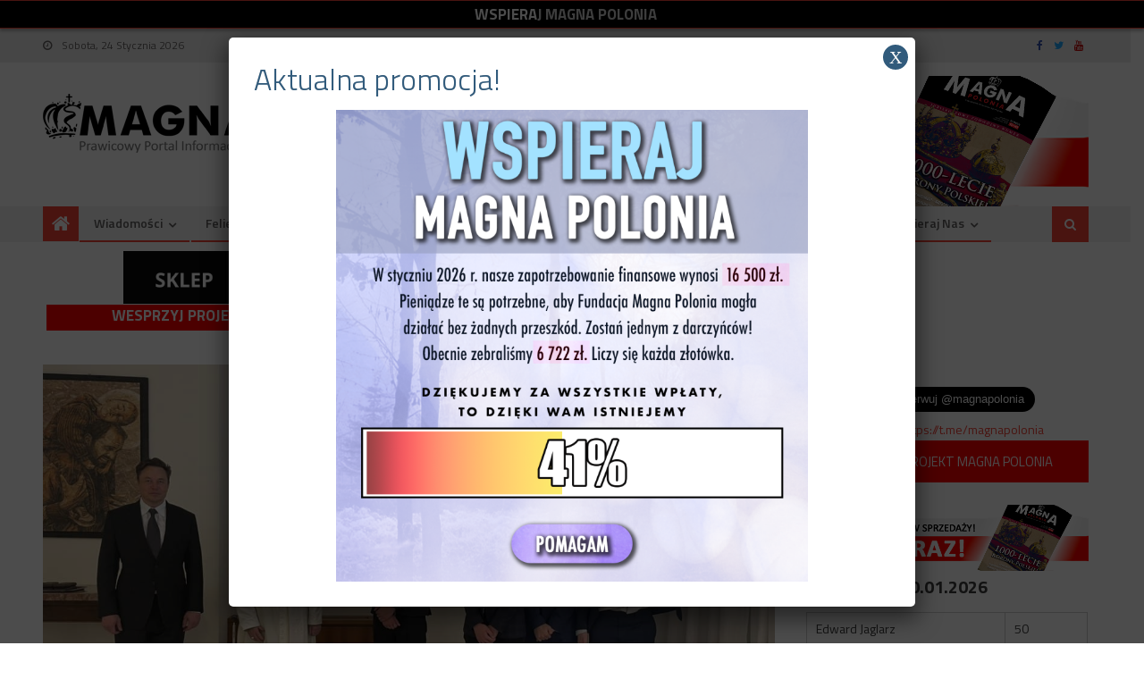

--- FILE ---
content_type: text/html; charset=UTF-8
request_url: https://www.magnapolonia.org/papiez-franciszek-przyjal-w-piatek-na-audiencji-elona-muska/
body_size: 19121
content:
<!DOCTYPE html>
<html dir="ltr" lang="pl-PL" prefix="og: https://ogp.me/ns#" prefix="og: http://ogp.me/ns#">
<head>
<meta charset="UTF-8">
<meta name="viewport" content="width=device-width, initial-scale=1">
<link rel="shortcut icon" href="https://www.magnapolonia.org/wp-content/themes/editorial-magna/images/favicon.ico" />
<link rel="profile" href="http://gmpg.org/xfn/11">
<link rel="pingback" href="https://www.magnapolonia.org/xmlrpc.php">
<link media="all" href="https://www.magnapolonia.org/wp-content/cache/autoptimize/css/autoptimize_54c35d8675b8b8e01e3da4548bba70e9.css" rel="stylesheet"><title>Papież Franciszek przyjął w piątek na audiencji Elona Muska - Magna Polonia</title>
	<style>img:is([sizes="auto" i], [sizes^="auto," i]) { contain-intrinsic-size: 3000px 1500px }</style>
	
		<!-- All in One SEO 4.8.1.1 - aioseo.com -->
	<meta name="description" content="Papież Franciszek przyjął w piątek na audiencji jednego z najbogatszych ludzi świata - Elona Muska, któremu towarzyszyło czworo z jego siedmiorga dzieci. Paolo Rodari w dzienniku w La Repubblica pisze, że „Franciszek znalazł się przed jednym z najbogatszych ludzi na świecie, ale – jak mówią w Watykanie – bardzo prostym i przede wszystkim z wielkim" />
	<meta name="robots" content="max-image-preview:large" />
	<meta name="author" content="W K"/>
	<link rel="canonical" href="https://www.magnapolonia.org/papiez-franciszek-przyjal-w-piatek-na-audiencji-elona-muska/" />
	<meta name="generator" content="All in One SEO (AIOSEO) 4.8.1.1" />
		<meta property="og:locale" content="pl_PL" />
		<meta property="og:site_name" content="Magna Polonia" />
		<meta property="og:type" content="article" />
		<meta property="og:title" content="Papież Franciszek przyjął w piątek na audiencji Elona Muska - Magna Polonia" />
		<meta property="og:description" content="Papież Franciszek przyjął w piątek na audiencji jednego z najbogatszych ludzi świata - Elona Muska, któremu towarzyszyło czworo z jego siedmiorga dzieci. Paolo Rodari w dzienniku w La Repubblica pisze, że „Franciszek znalazł się przed jednym z najbogatszych ludzi na świecie, ale – jak mówią w Watykanie – bardzo prostym i przede wszystkim z wielkim" />
		<meta property="og:url" content="https://www.magnapolonia.org/papiez-franciszek-przyjal-w-piatek-na-audiencji-elona-muska/" />
		<meta property="og:image" content="https://www.magnapolonia.org/wp-content/uploads/2022/07/franciszek_musk.jpg" />
		<meta property="og:image:secure_url" content="https://www.magnapolonia.org/wp-content/uploads/2022/07/franciszek_musk.jpg" />
		<meta property="og:image:width" content="2048" />
		<meta property="og:image:height" content="1536" />
		<meta property="article:section" content="Wiadomości" />
		<meta property="article:published_time" content="2022-07-02T08:05:47+00:00" />
		<meta property="article:modified_time" content="2022-07-02T08:53:43+00:00" />
		<meta property="article:publisher" content="https://www.facebook.com/MagazynMagnaPolonia" />
		<meta name="twitter:card" content="summary_large_image" />
		<meta name="twitter:site" content="@magnapolonia" />
		<meta name="twitter:title" content="Papież Franciszek przyjął w piątek na audiencji Elona Muska - Magna Polonia" />
		<meta name="twitter:description" content="Papież Franciszek przyjął w piątek na audiencji jednego z najbogatszych ludzi świata - Elona Muska, któremu towarzyszyło czworo z jego siedmiorga dzieci. Paolo Rodari w dzienniku w La Repubblica pisze, że „Franciszek znalazł się przed jednym z najbogatszych ludzi na świecie, ale – jak mówią w Watykanie – bardzo prostym i przede wszystkim z wielkim" />
		<meta name="twitter:creator" content="@magnapolonia" />
		<meta name="twitter:image" content="https://www.magnapolonia.org/wp-content/uploads/2022/07/franciszek_musk.jpg" />
		<meta name="twitter:label1" content="Autor" />
		<meta name="twitter:data1" content="W K" />
		<meta name="twitter:label2" content="Szac. czas czytania" />
		<meta name="twitter:data2" content="1 minuta" />
		<script type="application/ld+json" class="aioseo-schema">
			{"@context":"https:\/\/schema.org","@graph":[{"@type":"Article","@id":"https:\/\/www.magnapolonia.org\/papiez-franciszek-przyjal-w-piatek-na-audiencji-elona-muska\/#article","name":"Papie\u017c Franciszek przyj\u0105\u0142 w pi\u0105tek na audiencji Elona Muska - Magna Polonia","headline":"Papie\u017c Franciszek przyj\u0105\u0142 w pi\u0105tek na audiencji Elona Muska","author":{"@id":"https:\/\/www.magnapolonia.org\/author\/wojciech-kempa\/#author"},"publisher":{"@id":"https:\/\/www.magnapolonia.org\/#organization"},"image":{"@type":"ImageObject","url":"https:\/\/www.magnapolonia.org\/wp-content\/uploads\/2022\/07\/franciszek_musk.jpg","width":2048,"height":1536},"datePublished":"2022-07-02T10:05:47+02:00","dateModified":"2022-07-02T10:53:43+02:00","inLanguage":"pl-PL","mainEntityOfPage":{"@id":"https:\/\/www.magnapolonia.org\/papiez-franciszek-przyjal-w-piatek-na-audiencji-elona-muska\/#webpage"},"isPartOf":{"@id":"https:\/\/www.magnapolonia.org\/papiez-franciszek-przyjal-w-piatek-na-audiencji-elona-muska\/#webpage"},"articleSection":"Wiadomo\u015bci"},{"@type":"BreadcrumbList","@id":"https:\/\/www.magnapolonia.org\/papiez-franciszek-przyjal-w-piatek-na-audiencji-elona-muska\/#breadcrumblist","itemListElement":[{"@type":"ListItem","@id":"https:\/\/www.magnapolonia.org\/#listItem","position":1,"name":"Dom","item":"https:\/\/www.magnapolonia.org\/","nextItem":{"@type":"ListItem","@id":"https:\/\/www.magnapolonia.org\/papiez-franciszek-przyjal-w-piatek-na-audiencji-elona-muska\/#listItem","name":"Papie\u017c Franciszek przyj\u0105\u0142 w pi\u0105tek na audiencji Elona Muska"}},{"@type":"ListItem","@id":"https:\/\/www.magnapolonia.org\/papiez-franciszek-przyjal-w-piatek-na-audiencji-elona-muska\/#listItem","position":2,"name":"Papie\u017c Franciszek przyj\u0105\u0142 w pi\u0105tek na audiencji Elona Muska","previousItem":{"@type":"ListItem","@id":"https:\/\/www.magnapolonia.org\/#listItem","name":"Dom"}}]},{"@type":"Organization","@id":"https:\/\/www.magnapolonia.org\/#organization","name":"Fundacja Magna Polonia","description":"Prawicowy Portal Informacyjny","url":"https:\/\/www.magnapolonia.org\/","telephone":"+48729977856","logo":{"@type":"ImageObject","url":"https:\/\/www.magnapolonia.org\/wp-content\/uploads\/2020\/11\/logo5.png","@id":"https:\/\/www.magnapolonia.org\/papiez-franciszek-przyjal-w-piatek-na-audiencji-elona-muska\/#organizationLogo","width":1210,"height":532},"image":{"@id":"https:\/\/www.magnapolonia.org\/papiez-franciszek-przyjal-w-piatek-na-audiencji-elona-muska\/#organizationLogo"},"sameAs":["https:\/\/www.facebook.com\/MagazynMagnaPolonia","https:\/\/twitter.com\/magnapolonia","https:\/\/www.instagram.com\/magna.polonia\/","https:\/\/www.youtube.com\/channel\/UC9W36UQLfThl4VhVnvtslkQ"]},{"@type":"Person","@id":"https:\/\/www.magnapolonia.org\/author\/wojciech-kempa\/#author","url":"https:\/\/www.magnapolonia.org\/author\/wojciech-kempa\/","name":"W K","image":{"@type":"ImageObject","@id":"https:\/\/www.magnapolonia.org\/papiez-franciszek-przyjal-w-piatek-na-audiencji-elona-muska\/#authorImage","url":"https:\/\/secure.gravatar.com\/avatar\/77f80dd2338eb5a82e9490270f32e05c4e3a03ecc1e311d429e0109eccd032b8?s=96&d=mm&r=g","width":96,"height":96,"caption":"W K"}},{"@type":"WebPage","@id":"https:\/\/www.magnapolonia.org\/papiez-franciszek-przyjal-w-piatek-na-audiencji-elona-muska\/#webpage","url":"https:\/\/www.magnapolonia.org\/papiez-franciszek-przyjal-w-piatek-na-audiencji-elona-muska\/","name":"Papie\u017c Franciszek przyj\u0105\u0142 w pi\u0105tek na audiencji Elona Muska - Magna Polonia","description":"Papie\u017c Franciszek przyj\u0105\u0142 w pi\u0105tek na audiencji jednego z najbogatszych ludzi \u015bwiata - Elona Muska, kt\u00f3remu towarzyszy\u0142o czworo z jego siedmiorga dzieci. Paolo Rodari w dzienniku w La Repubblica pisze, \u017ce \u201eFranciszek znalaz\u0142 si\u0119 przed jednym z najbogatszych ludzi na \u015bwiecie, ale \u2013 jak m\u00f3wi\u0105 w Watykanie \u2013 bardzo prostym i przede wszystkim z wielkim","inLanguage":"pl-PL","isPartOf":{"@id":"https:\/\/www.magnapolonia.org\/#website"},"breadcrumb":{"@id":"https:\/\/www.magnapolonia.org\/papiez-franciszek-przyjal-w-piatek-na-audiencji-elona-muska\/#breadcrumblist"},"author":{"@id":"https:\/\/www.magnapolonia.org\/author\/wojciech-kempa\/#author"},"creator":{"@id":"https:\/\/www.magnapolonia.org\/author\/wojciech-kempa\/#author"},"image":{"@type":"ImageObject","url":"https:\/\/www.magnapolonia.org\/wp-content\/uploads\/2022\/07\/franciszek_musk.jpg","@id":"https:\/\/www.magnapolonia.org\/papiez-franciszek-przyjal-w-piatek-na-audiencji-elona-muska\/#mainImage","width":2048,"height":1536},"primaryImageOfPage":{"@id":"https:\/\/www.magnapolonia.org\/papiez-franciszek-przyjal-w-piatek-na-audiencji-elona-muska\/#mainImage"},"datePublished":"2022-07-02T10:05:47+02:00","dateModified":"2022-07-02T10:53:43+02:00"},{"@type":"WebSite","@id":"https:\/\/www.magnapolonia.org\/#website","url":"https:\/\/www.magnapolonia.org\/","name":"Magna Polonia","description":"Prawicowy Portal Informacyjny","inLanguage":"pl-PL","publisher":{"@id":"https:\/\/www.magnapolonia.org\/#organization"}}]}
		</script>
		<!-- All in One SEO -->

<link rel='dns-prefetch' href='//www.magnapolonia.org' />
<link rel='dns-prefetch' href='//fonts.googleapis.com' />
<link rel="alternate" type="application/rss+xml" title="Magna Polonia &raquo; Kanał z wpisami" href="https://www.magnapolonia.org/feed/" />
<script type="text/javascript">
/* <![CDATA[ */
window._wpemojiSettings = {"baseUrl":"https:\/\/s.w.org\/images\/core\/emoji\/16.0.1\/72x72\/","ext":".png","svgUrl":"https:\/\/s.w.org\/images\/core\/emoji\/16.0.1\/svg\/","svgExt":".svg","source":{"concatemoji":"https:\/\/www.magnapolonia.org\/wp-includes\/js\/wp-emoji-release.min.js?ver=6.8.3"}};
/*! This file is auto-generated */
!function(s,n){var o,i,e;function c(e){try{var t={supportTests:e,timestamp:(new Date).valueOf()};sessionStorage.setItem(o,JSON.stringify(t))}catch(e){}}function p(e,t,n){e.clearRect(0,0,e.canvas.width,e.canvas.height),e.fillText(t,0,0);var t=new Uint32Array(e.getImageData(0,0,e.canvas.width,e.canvas.height).data),a=(e.clearRect(0,0,e.canvas.width,e.canvas.height),e.fillText(n,0,0),new Uint32Array(e.getImageData(0,0,e.canvas.width,e.canvas.height).data));return t.every(function(e,t){return e===a[t]})}function u(e,t){e.clearRect(0,0,e.canvas.width,e.canvas.height),e.fillText(t,0,0);for(var n=e.getImageData(16,16,1,1),a=0;a<n.data.length;a++)if(0!==n.data[a])return!1;return!0}function f(e,t,n,a){switch(t){case"flag":return n(e,"\ud83c\udff3\ufe0f\u200d\u26a7\ufe0f","\ud83c\udff3\ufe0f\u200b\u26a7\ufe0f")?!1:!n(e,"\ud83c\udde8\ud83c\uddf6","\ud83c\udde8\u200b\ud83c\uddf6")&&!n(e,"\ud83c\udff4\udb40\udc67\udb40\udc62\udb40\udc65\udb40\udc6e\udb40\udc67\udb40\udc7f","\ud83c\udff4\u200b\udb40\udc67\u200b\udb40\udc62\u200b\udb40\udc65\u200b\udb40\udc6e\u200b\udb40\udc67\u200b\udb40\udc7f");case"emoji":return!a(e,"\ud83e\udedf")}return!1}function g(e,t,n,a){var r="undefined"!=typeof WorkerGlobalScope&&self instanceof WorkerGlobalScope?new OffscreenCanvas(300,150):s.createElement("canvas"),o=r.getContext("2d",{willReadFrequently:!0}),i=(o.textBaseline="top",o.font="600 32px Arial",{});return e.forEach(function(e){i[e]=t(o,e,n,a)}),i}function t(e){var t=s.createElement("script");t.src=e,t.defer=!0,s.head.appendChild(t)}"undefined"!=typeof Promise&&(o="wpEmojiSettingsSupports",i=["flag","emoji"],n.supports={everything:!0,everythingExceptFlag:!0},e=new Promise(function(e){s.addEventListener("DOMContentLoaded",e,{once:!0})}),new Promise(function(t){var n=function(){try{var e=JSON.parse(sessionStorage.getItem(o));if("object"==typeof e&&"number"==typeof e.timestamp&&(new Date).valueOf()<e.timestamp+604800&&"object"==typeof e.supportTests)return e.supportTests}catch(e){}return null}();if(!n){if("undefined"!=typeof Worker&&"undefined"!=typeof OffscreenCanvas&&"undefined"!=typeof URL&&URL.createObjectURL&&"undefined"!=typeof Blob)try{var e="postMessage("+g.toString()+"("+[JSON.stringify(i),f.toString(),p.toString(),u.toString()].join(",")+"));",a=new Blob([e],{type:"text/javascript"}),r=new Worker(URL.createObjectURL(a),{name:"wpTestEmojiSupports"});return void(r.onmessage=function(e){c(n=e.data),r.terminate(),t(n)})}catch(e){}c(n=g(i,f,p,u))}t(n)}).then(function(e){for(var t in e)n.supports[t]=e[t],n.supports.everything=n.supports.everything&&n.supports[t],"flag"!==t&&(n.supports.everythingExceptFlag=n.supports.everythingExceptFlag&&n.supports[t]);n.supports.everythingExceptFlag=n.supports.everythingExceptFlag&&!n.supports.flag,n.DOMReady=!1,n.readyCallback=function(){n.DOMReady=!0}}).then(function(){return e}).then(function(){var e;n.supports.everything||(n.readyCallback(),(e=n.source||{}).concatemoji?t(e.concatemoji):e.wpemoji&&e.twemoji&&(t(e.twemoji),t(e.wpemoji)))}))}((window,document),window._wpemojiSettings);
/* ]]> */
</script>
<style id='wp-emoji-styles-inline-css' type='text/css'>

	img.wp-smiley, img.emoji {
		display: inline !important;
		border: none !important;
		box-shadow: none !important;
		height: 1em !important;
		width: 1em !important;
		margin: 0 0.07em !important;
		vertical-align: -0.1em !important;
		background: none !important;
		padding: 0 !important;
	}
</style>

<style id='classic-theme-styles-inline-css' type='text/css'>
/*! This file is auto-generated */
.wp-block-button__link{color:#fff;background-color:#32373c;border-radius:9999px;box-shadow:none;text-decoration:none;padding:calc(.667em + 2px) calc(1.333em + 2px);font-size:1.125em}.wp-block-file__button{background:#32373c;color:#fff;text-decoration:none}
</style>
<style id='global-styles-inline-css' type='text/css'>
:root{--wp--preset--aspect-ratio--square: 1;--wp--preset--aspect-ratio--4-3: 4/3;--wp--preset--aspect-ratio--3-4: 3/4;--wp--preset--aspect-ratio--3-2: 3/2;--wp--preset--aspect-ratio--2-3: 2/3;--wp--preset--aspect-ratio--16-9: 16/9;--wp--preset--aspect-ratio--9-16: 9/16;--wp--preset--color--black: #000000;--wp--preset--color--cyan-bluish-gray: #abb8c3;--wp--preset--color--white: #ffffff;--wp--preset--color--pale-pink: #f78da7;--wp--preset--color--vivid-red: #cf2e2e;--wp--preset--color--luminous-vivid-orange: #ff6900;--wp--preset--color--luminous-vivid-amber: #fcb900;--wp--preset--color--light-green-cyan: #7bdcb5;--wp--preset--color--vivid-green-cyan: #00d084;--wp--preset--color--pale-cyan-blue: #8ed1fc;--wp--preset--color--vivid-cyan-blue: #0693e3;--wp--preset--color--vivid-purple: #9b51e0;--wp--preset--gradient--vivid-cyan-blue-to-vivid-purple: linear-gradient(135deg,rgba(6,147,227,1) 0%,rgb(155,81,224) 100%);--wp--preset--gradient--light-green-cyan-to-vivid-green-cyan: linear-gradient(135deg,rgb(122,220,180) 0%,rgb(0,208,130) 100%);--wp--preset--gradient--luminous-vivid-amber-to-luminous-vivid-orange: linear-gradient(135deg,rgba(252,185,0,1) 0%,rgba(255,105,0,1) 100%);--wp--preset--gradient--luminous-vivid-orange-to-vivid-red: linear-gradient(135deg,rgba(255,105,0,1) 0%,rgb(207,46,46) 100%);--wp--preset--gradient--very-light-gray-to-cyan-bluish-gray: linear-gradient(135deg,rgb(238,238,238) 0%,rgb(169,184,195) 100%);--wp--preset--gradient--cool-to-warm-spectrum: linear-gradient(135deg,rgb(74,234,220) 0%,rgb(151,120,209) 20%,rgb(207,42,186) 40%,rgb(238,44,130) 60%,rgb(251,105,98) 80%,rgb(254,248,76) 100%);--wp--preset--gradient--blush-light-purple: linear-gradient(135deg,rgb(255,206,236) 0%,rgb(152,150,240) 100%);--wp--preset--gradient--blush-bordeaux: linear-gradient(135deg,rgb(254,205,165) 0%,rgb(254,45,45) 50%,rgb(107,0,62) 100%);--wp--preset--gradient--luminous-dusk: linear-gradient(135deg,rgb(255,203,112) 0%,rgb(199,81,192) 50%,rgb(65,88,208) 100%);--wp--preset--gradient--pale-ocean: linear-gradient(135deg,rgb(255,245,203) 0%,rgb(182,227,212) 50%,rgb(51,167,181) 100%);--wp--preset--gradient--electric-grass: linear-gradient(135deg,rgb(202,248,128) 0%,rgb(113,206,126) 100%);--wp--preset--gradient--midnight: linear-gradient(135deg,rgb(2,3,129) 0%,rgb(40,116,252) 100%);--wp--preset--font-size--small: 13px;--wp--preset--font-size--medium: 20px;--wp--preset--font-size--large: 36px;--wp--preset--font-size--x-large: 42px;--wp--preset--spacing--20: 0.44rem;--wp--preset--spacing--30: 0.67rem;--wp--preset--spacing--40: 1rem;--wp--preset--spacing--50: 1.5rem;--wp--preset--spacing--60: 2.25rem;--wp--preset--spacing--70: 3.38rem;--wp--preset--spacing--80: 5.06rem;--wp--preset--shadow--natural: 6px 6px 9px rgba(0, 0, 0, 0.2);--wp--preset--shadow--deep: 12px 12px 50px rgba(0, 0, 0, 0.4);--wp--preset--shadow--sharp: 6px 6px 0px rgba(0, 0, 0, 0.2);--wp--preset--shadow--outlined: 6px 6px 0px -3px rgba(255, 255, 255, 1), 6px 6px rgba(0, 0, 0, 1);--wp--preset--shadow--crisp: 6px 6px 0px rgba(0, 0, 0, 1);}:where(.is-layout-flex){gap: 0.5em;}:where(.is-layout-grid){gap: 0.5em;}body .is-layout-flex{display: flex;}.is-layout-flex{flex-wrap: wrap;align-items: center;}.is-layout-flex > :is(*, div){margin: 0;}body .is-layout-grid{display: grid;}.is-layout-grid > :is(*, div){margin: 0;}:where(.wp-block-columns.is-layout-flex){gap: 2em;}:where(.wp-block-columns.is-layout-grid){gap: 2em;}:where(.wp-block-post-template.is-layout-flex){gap: 1.25em;}:where(.wp-block-post-template.is-layout-grid){gap: 1.25em;}.has-black-color{color: var(--wp--preset--color--black) !important;}.has-cyan-bluish-gray-color{color: var(--wp--preset--color--cyan-bluish-gray) !important;}.has-white-color{color: var(--wp--preset--color--white) !important;}.has-pale-pink-color{color: var(--wp--preset--color--pale-pink) !important;}.has-vivid-red-color{color: var(--wp--preset--color--vivid-red) !important;}.has-luminous-vivid-orange-color{color: var(--wp--preset--color--luminous-vivid-orange) !important;}.has-luminous-vivid-amber-color{color: var(--wp--preset--color--luminous-vivid-amber) !important;}.has-light-green-cyan-color{color: var(--wp--preset--color--light-green-cyan) !important;}.has-vivid-green-cyan-color{color: var(--wp--preset--color--vivid-green-cyan) !important;}.has-pale-cyan-blue-color{color: var(--wp--preset--color--pale-cyan-blue) !important;}.has-vivid-cyan-blue-color{color: var(--wp--preset--color--vivid-cyan-blue) !important;}.has-vivid-purple-color{color: var(--wp--preset--color--vivid-purple) !important;}.has-black-background-color{background-color: var(--wp--preset--color--black) !important;}.has-cyan-bluish-gray-background-color{background-color: var(--wp--preset--color--cyan-bluish-gray) !important;}.has-white-background-color{background-color: var(--wp--preset--color--white) !important;}.has-pale-pink-background-color{background-color: var(--wp--preset--color--pale-pink) !important;}.has-vivid-red-background-color{background-color: var(--wp--preset--color--vivid-red) !important;}.has-luminous-vivid-orange-background-color{background-color: var(--wp--preset--color--luminous-vivid-orange) !important;}.has-luminous-vivid-amber-background-color{background-color: var(--wp--preset--color--luminous-vivid-amber) !important;}.has-light-green-cyan-background-color{background-color: var(--wp--preset--color--light-green-cyan) !important;}.has-vivid-green-cyan-background-color{background-color: var(--wp--preset--color--vivid-green-cyan) !important;}.has-pale-cyan-blue-background-color{background-color: var(--wp--preset--color--pale-cyan-blue) !important;}.has-vivid-cyan-blue-background-color{background-color: var(--wp--preset--color--vivid-cyan-blue) !important;}.has-vivid-purple-background-color{background-color: var(--wp--preset--color--vivid-purple) !important;}.has-black-border-color{border-color: var(--wp--preset--color--black) !important;}.has-cyan-bluish-gray-border-color{border-color: var(--wp--preset--color--cyan-bluish-gray) !important;}.has-white-border-color{border-color: var(--wp--preset--color--white) !important;}.has-pale-pink-border-color{border-color: var(--wp--preset--color--pale-pink) !important;}.has-vivid-red-border-color{border-color: var(--wp--preset--color--vivid-red) !important;}.has-luminous-vivid-orange-border-color{border-color: var(--wp--preset--color--luminous-vivid-orange) !important;}.has-luminous-vivid-amber-border-color{border-color: var(--wp--preset--color--luminous-vivid-amber) !important;}.has-light-green-cyan-border-color{border-color: var(--wp--preset--color--light-green-cyan) !important;}.has-vivid-green-cyan-border-color{border-color: var(--wp--preset--color--vivid-green-cyan) !important;}.has-pale-cyan-blue-border-color{border-color: var(--wp--preset--color--pale-cyan-blue) !important;}.has-vivid-cyan-blue-border-color{border-color: var(--wp--preset--color--vivid-cyan-blue) !important;}.has-vivid-purple-border-color{border-color: var(--wp--preset--color--vivid-purple) !important;}.has-vivid-cyan-blue-to-vivid-purple-gradient-background{background: var(--wp--preset--gradient--vivid-cyan-blue-to-vivid-purple) !important;}.has-light-green-cyan-to-vivid-green-cyan-gradient-background{background: var(--wp--preset--gradient--light-green-cyan-to-vivid-green-cyan) !important;}.has-luminous-vivid-amber-to-luminous-vivid-orange-gradient-background{background: var(--wp--preset--gradient--luminous-vivid-amber-to-luminous-vivid-orange) !important;}.has-luminous-vivid-orange-to-vivid-red-gradient-background{background: var(--wp--preset--gradient--luminous-vivid-orange-to-vivid-red) !important;}.has-very-light-gray-to-cyan-bluish-gray-gradient-background{background: var(--wp--preset--gradient--very-light-gray-to-cyan-bluish-gray) !important;}.has-cool-to-warm-spectrum-gradient-background{background: var(--wp--preset--gradient--cool-to-warm-spectrum) !important;}.has-blush-light-purple-gradient-background{background: var(--wp--preset--gradient--blush-light-purple) !important;}.has-blush-bordeaux-gradient-background{background: var(--wp--preset--gradient--blush-bordeaux) !important;}.has-luminous-dusk-gradient-background{background: var(--wp--preset--gradient--luminous-dusk) !important;}.has-pale-ocean-gradient-background{background: var(--wp--preset--gradient--pale-ocean) !important;}.has-electric-grass-gradient-background{background: var(--wp--preset--gradient--electric-grass) !important;}.has-midnight-gradient-background{background: var(--wp--preset--gradient--midnight) !important;}.has-small-font-size{font-size: var(--wp--preset--font-size--small) !important;}.has-medium-font-size{font-size: var(--wp--preset--font-size--medium) !important;}.has-large-font-size{font-size: var(--wp--preset--font-size--large) !important;}.has-x-large-font-size{font-size: var(--wp--preset--font-size--x-large) !important;}
:where(.wp-block-post-template.is-layout-flex){gap: 1.25em;}:where(.wp-block-post-template.is-layout-grid){gap: 1.25em;}
:where(.wp-block-columns.is-layout-flex){gap: 2em;}:where(.wp-block-columns.is-layout-grid){gap: 2em;}
:root :where(.wp-block-pullquote){font-size: 1.5em;line-height: 1.6;}
</style>
<style id='age-gate-custom-inline-css' type='text/css'>
:root{--ag-background-image-position: center center;--ag-background-image-opacity: 1;--ag-form-background: rgba(255,255,255,1);--ag-text-color: #000000;--ag-blur: 5px;}
</style>

<style id='age-gate-options-inline-css' type='text/css'>
:root{--ag-background-image-position: center center;--ag-background-image-opacity: 1;--ag-form-background: rgba(255,255,255,1);--ag-text-color: #000000;--ag-blur: 5px;}
</style>





<link rel='stylesheet' id='editorial-google-font-css' href='//fonts.googleapis.com/css?family=Titillium+Web%3A400%2C600%2C700%2C300&#038;subset=latin%2Clatin-ext&#038;ver=6.8.3' type='text/css' media='all' />


<link rel='stylesheet' id='popup-maker-site-css' href='https://www.magnapolonia.org/wp-content/cache/autoptimize/css/autoptimize_single_e0090f98646f75e9481058455ff945a9.css?generated=1768992697&#038;ver=1.20.4' type='text/css' media='all' />
<script type="text/javascript" src="https://www.magnapolonia.org/wp-includes/js/jquery/jquery.min.js?ver=3.7.1" id="jquery-core-js"></script>

<link rel="https://api.w.org/" href="https://www.magnapolonia.org/wp-json/" /><link rel="alternate" title="JSON" type="application/json" href="https://www.magnapolonia.org/wp-json/wp/v2/posts/187116" /><link rel="EditURI" type="application/rsd+xml" title="RSD" href="https://www.magnapolonia.org/xmlrpc.php?rsd" />
<meta name="generator" content="WordPress 6.8.3" />
<link rel='shortlink' href='https://www.magnapolonia.org/?p=187116' />
<link rel="alternate" title="oEmbed (JSON)" type="application/json+oembed" href="https://www.magnapolonia.org/wp-json/oembed/1.0/embed?url=https%3A%2F%2Fwww.magnapolonia.org%2Fpapiez-franciszek-przyjal-w-piatek-na-audiencji-elona-muska%2F" />
<link rel="alternate" title="oEmbed (XML)" type="text/xml+oembed" href="https://www.magnapolonia.org/wp-json/oembed/1.0/embed?url=https%3A%2F%2Fwww.magnapolonia.org%2Fpapiez-franciszek-przyjal-w-piatek-na-audiencji-elona-muska%2F&#038;format=xml" />
<meta name="follow.[base64]" content="RYBlU9h3veEFJ0twQ22T"/>    <meta property="og:type" content="article" />
    <meta property="og:title" content="Papież Franciszek przyjął w piątek na audiencji Elona Muska" />
    <meta property="og:url" content="https://www.magnapolonia.org/papiez-franciszek-przyjal-w-piatek-na-audiencji-elona-muska/" />
    <meta property="og:description" content="Papież Franciszek przyjął w piątek na audiencji jednego z najbogatszych ludzi świata &#8211; Elona Muska, któremu towarzyszyło czworo z jego siedmiorga dzieci. Paolo Rodari w dzienniku w La Repubblica pisze, że „Franciszek znalazł się przed jednym z najbogatszych ludzi na świecie, ale – jak mówią w Watykanie – bardzo prostym i przede wszystkim z wielkim [&hellip;]" />
        <meta property="og:image" content="https://www.magnapolonia.org/wp-content/uploads/2022/07/franciszek_musk.jpg" />
    
    
<!-- Google tag (gtag.js) -->
<script async src="https://www.googletagmanager.com/gtag/js?id=G-GBF8TEZK7P"></script>
<script>
  window.dataLayer = window.dataLayer || [];
  function gtag(){dataLayer.push(arguments);}
  gtag('js', new Date());

  gtag('config', 'G-GBF8TEZK7P', { 'content_author': '3' });
</script>

  <!-- reklama_head_rest -->
              <style type="text/css">
                .category-button.mt-cat-13 a { background: #f54337}
.category-button.mt-cat-13 a:hover { background: #c31105}
.block-header.mt-cat-13 { border-left: 2px solid #f54337 }
.archive .page-header.mt-cat-13 { border-left: 4px solid #f54337 }
#site-navigation ul li.mt-cat-13 { border-bottom-color: #f54337 }
.category-button.mt-cat-2 a { background: #f54337}
.category-button.mt-cat-2 a:hover { background: #c31105}
.block-header.mt-cat-2 { border-left: 2px solid #f54337 }
.archive .page-header.mt-cat-2 { border-left: 4px solid #f54337 }
#site-navigation ul li.mt-cat-2 { border-bottom-color: #f54337 }
.category-button.mt-cat-3 a { background: #f54337}
.category-button.mt-cat-3 a:hover { background: #c31105}
.block-header.mt-cat-3 { border-left: 2px solid #f54337 }
.archive .page-header.mt-cat-3 { border-left: 4px solid #f54337 }
#site-navigation ul li.mt-cat-3 { border-bottom-color: #f54337 }
.category-button.mt-cat-6 a { background: #f54337}
.category-button.mt-cat-6 a:hover { background: #c31105}
.block-header.mt-cat-6 { border-left: 2px solid #f54337 }
.archive .page-header.mt-cat-6 { border-left: 4px solid #f54337 }
#site-navigation ul li.mt-cat-6 { border-bottom-color: #f54337 }
.category-button.mt-cat-170 a { background: #f54337}
.category-button.mt-cat-170 a:hover { background: #c31105}
.block-header.mt-cat-170 { border-left: 2px solid #f54337 }
.archive .page-header.mt-cat-170 { border-left: 4px solid #f54337 }
#site-navigation ul li.mt-cat-170 { border-bottom-color: #f54337 }
.category-button.mt-cat-7 a { background: #f54337}
.category-button.mt-cat-7 a:hover { background: #c31105}
.block-header.mt-cat-7 { border-left: 2px solid #f54337 }
.archive .page-header.mt-cat-7 { border-left: 4px solid #f54337 }
#site-navigation ul li.mt-cat-7 { border-bottom-color: #f54337 }
.category-button.mt-cat-8 a { background: #f54337}
.category-button.mt-cat-8 a:hover { background: #c31105}
.block-header.mt-cat-8 { border-left: 2px solid #f54337 }
.archive .page-header.mt-cat-8 { border-left: 4px solid #f54337 }
#site-navigation ul li.mt-cat-8 { border-bottom-color: #f54337 }
.category-button.mt-cat-133 a { background: #f54337}
.category-button.mt-cat-133 a:hover { background: #c31105}
.block-header.mt-cat-133 { border-left: 2px solid #f54337 }
.archive .page-header.mt-cat-133 { border-left: 4px solid #f54337 }
#site-navigation ul li.mt-cat-133 { border-bottom-color: #f54337 }
.category-button.mt-cat-27 a { background: #f54337}
.category-button.mt-cat-27 a:hover { background: #c31105}
.block-header.mt-cat-27 { border-left: 2px solid #f54337 }
.archive .page-header.mt-cat-27 { border-left: 4px solid #f54337 }
#site-navigation ul li.mt-cat-27 { border-bottom-color: #f54337 }
.category-button.mt-cat-5 a { background: #f54337}
.category-button.mt-cat-5 a:hover { background: #c31105}
.block-header.mt-cat-5 { border-left: 2px solid #f54337 }
.archive .page-header.mt-cat-5 { border-left: 4px solid #f54337 }
#site-navigation ul li.mt-cat-5 { border-bottom-color: #f54337 }
.category-button.mt-cat-210 a { background: #f54337}
.category-button.mt-cat-210 a:hover { background: #c31105}
.block-header.mt-cat-210 { border-left: 2px solid #f54337 }
.archive .page-header.mt-cat-210 { border-left: 4px solid #f54337 }
#site-navigation ul li.mt-cat-210 { border-bottom-color: #f54337 }
.category-button.mt-cat-282 a { background: #f54337}
.category-button.mt-cat-282 a:hover { background: #c31105}
.block-header.mt-cat-282 { border-left: 2px solid #f54337 }
.archive .page-header.mt-cat-282 { border-left: 4px solid #f54337 }
#site-navigation ul li.mt-cat-282 { border-bottom-color: #f54337 }
.category-button.mt-cat-12 a { background: #f54337}
.category-button.mt-cat-12 a:hover { background: #c31105}
.block-header.mt-cat-12 { border-left: 2px solid #f54337 }
.archive .page-header.mt-cat-12 { border-left: 4px solid #f54337 }
#site-navigation ul li.mt-cat-12 { border-bottom-color: #f54337 }
.category-button.mt-cat-4 a { background: #f54337}
.category-button.mt-cat-4 a:hover { background: #c31105}
.block-header.mt-cat-4 { border-left: 2px solid #f54337 }
.archive .page-header.mt-cat-4 { border-left: 4px solid #f54337 }
#site-navigation ul li.mt-cat-4 { border-bottom-color: #f54337 }
.category-button.mt-cat-169 a { background: #f54337}
.category-button.mt-cat-169 a:hover { background: #c31105}
.block-header.mt-cat-169 { border-left: 2px solid #f54337 }
.archive .page-header.mt-cat-169 { border-left: 4px solid #f54337 }
#site-navigation ul li.mt-cat-169 { border-bottom-color: #f54337 }
.category-button.mt-cat-14 a { background: #f54337}
.category-button.mt-cat-14 a:hover { background: #c31105}
.block-header.mt-cat-14 { border-left: 2px solid #f54337 }
.archive .page-header.mt-cat-14 { border-left: 4px solid #f54337 }
#site-navigation ul li.mt-cat-14 { border-bottom-color: #f54337 }
.category-button.mt-cat-16 a { background: #f54337}
.category-button.mt-cat-16 a:hover { background: #c31105}
.block-header.mt-cat-16 { border-left: 2px solid #f54337 }
.archive .page-header.mt-cat-16 { border-left: 4px solid #f54337 }
#site-navigation ul li.mt-cat-16 { border-bottom-color: #f54337 }
.category-button.mt-cat-195 a { background: #f54337}
.category-button.mt-cat-195 a:hover { background: #c31105}
.block-header.mt-cat-195 { border-left: 2px solid #f54337 }
.archive .page-header.mt-cat-195 { border-left: 4px solid #f54337 }
#site-navigation ul li.mt-cat-195 { border-bottom-color: #f54337 }
.category-button.mt-cat-206 a { background: #f54337}
.category-button.mt-cat-206 a:hover { background: #c31105}
.block-header.mt-cat-206 { border-left: 2px solid #f54337 }
.archive .page-header.mt-cat-206 { border-left: 4px solid #f54337 }
#site-navigation ul li.mt-cat-206 { border-bottom-color: #f54337 }
.category-button.mt-cat-205 a { background: #f54337}
.category-button.mt-cat-205 a:hover { background: #c31105}
.block-header.mt-cat-205 { border-left: 2px solid #f54337 }
.archive .page-header.mt-cat-205 { border-left: 4px solid #f54337 }
#site-navigation ul li.mt-cat-205 { border-bottom-color: #f54337 }
.category-button.mt-cat-209 a { background: #f54337}
.category-button.mt-cat-209 a:hover { background: #c31105}
.block-header.mt-cat-209 { border-left: 2px solid #f54337 }
.archive .page-header.mt-cat-209 { border-left: 4px solid #f54337 }
#site-navigation ul li.mt-cat-209 { border-bottom-color: #f54337 }
.category-button.mt-cat-194 a { background: #f54337}
.category-button.mt-cat-194 a:hover { background: #c31105}
.block-header.mt-cat-194 { border-left: 2px solid #f54337 }
.archive .page-header.mt-cat-194 { border-left: 4px solid #f54337 }
#site-navigation ul li.mt-cat-194 { border-bottom-color: #f54337 }
.category-button.mt-cat-207 a { background: #f54337}
.category-button.mt-cat-207 a:hover { background: #c31105}
.block-header.mt-cat-207 { border-left: 2px solid #f54337 }
.archive .page-header.mt-cat-207 { border-left: 4px solid #f54337 }
#site-navigation ul li.mt-cat-207 { border-bottom-color: #f54337 }
.category-button.mt-cat-204 a { background: #f54337}
.category-button.mt-cat-204 a:hover { background: #c31105}
.block-header.mt-cat-204 { border-left: 2px solid #f54337 }
.archive .page-header.mt-cat-204 { border-left: 4px solid #f54337 }
#site-navigation ul li.mt-cat-204 { border-bottom-color: #f54337 }
.category-button.mt-cat-1 a { background: #f54337}
.category-button.mt-cat-1 a:hover { background: #c31105}
.block-header.mt-cat-1 { border-left: 2px solid #f54337 }
.archive .page-header.mt-cat-1 { border-left: 4px solid #f54337 }
#site-navigation ul li.mt-cat-1 { border-bottom-color: #f54337 }
.category-button.mt-cat-10 a { background: #f54337}
.category-button.mt-cat-10 a:hover { background: #c31105}
.block-header.mt-cat-10 { border-left: 2px solid #f54337 }
.archive .page-header.mt-cat-10 { border-left: 4px solid #f54337 }
#site-navigation ul li.mt-cat-10 { border-bottom-color: #f54337 }
.category-button.mt-cat-211 a { background: #f54337}
.category-button.mt-cat-211 a:hover { background: #c31105}
.block-header.mt-cat-211 { border-left: 2px solid #f54337 }
.archive .page-header.mt-cat-211 { border-left: 4px solid #f54337 }
#site-navigation ul li.mt-cat-211 { border-bottom-color: #f54337 }
.navigation .nav-links a,.bttn,button,input[type='button'],input[type='reset'],input[type='submit'],.navigation .nav-links a:hover,.bttn:hover,button,input[type='button']:hover,input[type='reset']:hover,input[type='submit']:hover,.edit-link .post-edit-link ,.reply .comment-reply-link,.home-icon,.search-main,.header-search-wrapper .search-form-main .search-submit,.mt-slider-section .bx-controls a:hover,.widget_search .search-submit,.error404 .page-title,.archive.archive-classic .entry-title a:after,#mt-scrollup,.widget_tag_cloud .tagcloud a:hover,.sub-toggle,#site-navigation ul > li:hover > .sub-toggle, #site-navigation ul > li.current-menu-item .sub-toggle, #site-navigation ul > li.current-menu-ancestor .sub-toggle{ background:#f54337}
.navigation .nav-links a,.bttn,button,input[type='button'],input[type='reset'],input[type='submit'],.widget_search .search-submit,.widget_tag_cloud .tagcloud a:hover{ border-color:#f54337}
.comment-list .comment-body ,.header-search-wrapper .search-form-main{ border-top-color:#f54337}
#site-navigation ul li,.header-search-wrapper .search-form-main:before{ border-bottom-color:#f54337}
.archive .page-header,.block-header, .widget .widget-title-wrapper, .related-articles-wrapper .widget-title-wrapper{ border-left-color:#f54337}
a,a:hover,a:focus,a:active,.entry-footer a:hover,.comment-author .fn .url:hover,#cancel-comment-reply-link,#cancel-comment-reply-link:before, .logged-in-as a,.top-menu ul li a:hover,#footer-navigation ul li a:hover,#site-navigation ul li a:hover,#site-navigation ul li.current-menu-item a,.mt-slider-section .slide-title a:hover,.featured-post-wrapper .featured-title a:hover,.editorial_block_grid .post-title a:hover,.slider-meta-wrapper span:hover,.slider-meta-wrapper a:hover,.featured-meta-wrapper span:hover,.featured-meta-wrapper a:hover,.post-meta-wrapper > span:hover,.post-meta-wrapper span > a:hover ,.grid-posts-block .post-title a:hover,.list-posts-block .single-post-wrapper .post-content-wrapper .post-title a:hover,.column-posts-block .single-post-wrapper.secondary-post .post-content-wrapper .post-title a:hover,.widget a:hover,.widget a:hover::before,.widget li:hover::before,.entry-title a:hover,.entry-meta span a:hover,.post-readmore a:hover,.archive-classic .entry-title a:hover,
            .archive-columns .entry-title a:hover,.related-posts-wrapper .post-title a:hover,.block-header .block-title a:hover,.widget .widget-title a:hover,.related-articles-wrapper .related-title a:hover { color:#f54337}
            </style>
      <meta name="onesignal" content="wordpress-plugin"/>
            <script>

      window.OneSignalDeferred = window.OneSignalDeferred || [];

      OneSignalDeferred.push(function(OneSignal) {
        var oneSignal_options = {};
        window._oneSignalInitOptions = oneSignal_options;

        oneSignal_options['serviceWorkerParam'] = { scope: '/' };
oneSignal_options['serviceWorkerPath'] = 'OneSignalSDKWorker.js.php';

        OneSignal.Notifications.setDefaultUrl("https://www.magnapolonia.org");

        oneSignal_options['wordpress'] = true;
oneSignal_options['appId'] = '8245e006-039a-43fd-b9b2-41bea2e38fc8';
oneSignal_options['allowLocalhostAsSecureOrigin'] = true;
oneSignal_options['welcomeNotification'] = { };
oneSignal_options['welcomeNotification']['title'] = "";
oneSignal_options['welcomeNotification']['message'] = "Dziękujemy za zapisanie się do powiadomień Magna Polonia";
oneSignal_options['path'] = "https://www.magnapolonia.org/wp-content/plugins/onesignal-free-web-push-notifications/sdk_files/";
oneSignal_options['promptOptions'] = { };
oneSignal_options['promptOptions']['actionMessage'] = "Czy chcesz abyśmy wysyłali Ci najnowsze wiadomości? Warto!";
oneSignal_options['promptOptions']['acceptButtonText'] = "TAK";
oneSignal_options['promptOptions']['cancelButtonText'] = "Nie, dziękuję...";
oneSignal_options['promptOptions']['siteName'] = "www.magnapolonia.org";
oneSignal_options['promptOptions']['autoAcceptTitle'] = "Tak";
oneSignal_options['notifyButton'] = { };
oneSignal_options['notifyButton']['enable'] = true;
oneSignal_options['notifyButton']['position'] = 'bottom-left';
oneSignal_options['notifyButton']['theme'] = 'default';
oneSignal_options['notifyButton']['size'] = 'large';
oneSignal_options['notifyButton']['showCredit'] = true;
oneSignal_options['notifyButton']['text'] = {};
oneSignal_options['notifyButton']['text']['tip.state.unsubscribed'] = 'Bądź na bieżąco z wiadomościami!';
oneSignal_options['notifyButton']['text']['tip.state.subscribed'] = 'Od teraz będziemy wysyłać Ci powiadomienia';
oneSignal_options['notifyButton']['text']['tip.state.blocked'] = 'Zablokowałeś powiadomienia';
oneSignal_options['notifyButton']['text']['message.action.subscribed'] = 'Dziękujemy za zapisanie się do powiadomień!';
oneSignal_options['notifyButton']['text']['message.action.resubscribed'] = 'Zapisałeś się do naszych powiadomień';
oneSignal_options['notifyButton']['text']['message.action.unsubscribed'] = 'Nie otrzymasz więcej powiadomień.';
oneSignal_options['notifyButton']['text']['dialog.main.title'] = 'Zarządzaj powiadomieniami';
oneSignal_options['notifyButton']['text']['dialog.main.button.subscribe'] = 'Zapisz się';
oneSignal_options['notifyButton']['text']['dialog.main.button.unsubscribe'] = 'Wypisz się';
oneSignal_options['notifyButton']['text']['dialog.blocked.title'] = 'Odblokuj powiadomienia.';
oneSignal_options['notifyButton']['text']['dialog.blocked.message'] = 'Postępuj zgodnie z instrukcją aby odblokować powiadomienia:';
              OneSignal.init(window._oneSignalInitOptions);
              OneSignal.Slidedown.promptPush()      });

      function documentInitOneSignal() {
        var oneSignal_elements = document.getElementsByClassName("OneSignal-prompt");

        var oneSignalLinkClickHandler = function(event) { OneSignal.Notifications.requestPermission(); event.preventDefault(); };        for(var i = 0; i < oneSignal_elements.length; i++)
          oneSignal_elements[i].addEventListener('click', oneSignalLinkClickHandler, false);
      }

      if (document.readyState === 'complete') {
           documentInitOneSignal();
      }
      else {
           window.addEventListener("load", function(event){
               documentInitOneSignal();
          });
      }
    </script>
<script async src="//ads.magnapolonia.org/www/delivery/asyncjs.php"></script>
</head>

<body class="wp-singular post-template-default single single-post postid-187116 single-format-standard wp-theme-editorial wp-child-theme-editorial-magna sfsi_actvite_theme_default group-blog fullwidth_layout right-sidebar">

<!-- reklama_before_page_rest -->
<div id="ad_336_280_3rdpar" style="display:none;"><!-- reklama_336_280_3rdpar_rest -->
<!-- Revive Adserver Asynchronous JS Tag - Generated with Revive Adserver v5.4.1 -->
<ins data-revive-zoneid="1" data-revive-id="c90d6222be897ef8f9297c3855b983dd"></ins>
</div>
<div id="ad_336_280_6thpar" style="display:none;"><!-- reklama_336_280_6thpar_rest -->
<!-- Revive Adserver Asynchronous JS Tag - Generated with Revive Adserver v5.4.1 -->
<ins data-revive-zoneid="2" data-revive-id="c90d6222be897ef8f9297c3855b983dd"></ins>
</div>
<div id="magnaTopBar">
  <div class="content">
    <!--<div class="fb-like" data-href="https://www.facebook.com/MagazynMagnaPolonia/" data-layout="button_count" data-action="like" data-size="small" data-show-faces="false" data-share="false"></div>-->
    <a class="newsletter" href="https://www.magnapolonia.org/wspieram/">Wspieraj Magna Polonia</a>
  </div>
</div>
<div id="page" class="site">
		<div style="width: 100%; text-align: center;">
		<!-- Revive Adserver Asynchronous JS Tag - Generated with Revive Adserver v5.4.1 -->
		<ins data-revive-zoneid="6" data-revive-id="c90d6222be897ef8f9297c3855b983dd"></ins>
	</div>
	<header id="masthead" class="site-header" role="banner">
		
			<div class="top-header-section">
				<div class="mt-container">
					<div class="top-left-header">
									<div class="date-section">
				Sobota, 24 Stycznia 2026			</div>
						<nav id="top-header-navigation" class="top-navigation" role="navigation">
													</nav>
					</div>
								<div class="top-social-wrapper">
				<span class="social-link"><a href="https://www.facebook.com/MagazynMagnaPolonia" target="_blank"><i class="fa fa-facebook"></i></a></span><span class="social-link"><a href="https://twitter.com/magnapolonia" target="_blank"><i class="fa fa-twitter"></i></a></span><span class="social-link"><a href="https://www.youtube.com/channel/UC9W36UQLfThl4VhVnvtslkQ" target="_blank"><i class="fa fa-youtube"></i></a></span>			</div><!-- .top-social-wrapper -->
					</div> <!-- mt-container end -->
			</div><!-- .top-header-section -->

			<div class="mt-container">
			
                
                                
                <div class="site-branding">
                    <div class="site-title-wrapper">
                        <div class="site-title-ad"><a href="https://sklep.magnapolonia.org/najnowszy/?utm_source=portal&utm_medium=banner&utm_campaign=najnowszy"><img src="/wp-content/themes/editorial-magna/images/reklama_top.png?v=1763480829" alt="Kup najnowszy numer"></a></div>
                        <h1 class="site-title"><a href="/"><img src="/wp-content/themes/editorial-magna/images/logo.png" alt="Magna Polonia - Prawicowy Portal Informacyjny"></a></h1>
                    </div>
                </div><!-- .site-branding -->
            </div>
			
			
			<div id="mt-menu-wrap" class="bottom-header-wrapper clearfix">
				<div class="mt-container">
					<div class="home-icon"> <a href="https://www.magnapolonia.org/" rel="home"> <i class="fa fa-home"> </i> </a> </div>
					<a href="javascript:void(0)" class="menu-toggle"> <i class="fa fa-navicon"> </i> </a>
					<nav id="site-navigation" class="main-navigation" role="navigation">
						<div class="menu"><ul><li id="menu-item-23" class="menu-item menu-item-type-taxonomy menu-item-object-category current-post-ancestor current-menu-parent current-post-parent menu-item-has-children menu-item-23 mt-cat-1"><a href="https://www.magnapolonia.org/kategoria/wiadomosci/">Wiadomości</a>
<ul class="sub-menu">
	<li id="menu-item-32" class="menu-item menu-item-type-taxonomy menu-item-object-category menu-item-32 mt-cat-12"><a href="https://www.magnapolonia.org/kategoria/wiadomosci/polska/">Polska</a></li>
	<li id="menu-item-31" class="menu-item menu-item-type-taxonomy menu-item-object-category menu-item-31 mt-cat-13"><a href="https://www.magnapolonia.org/kategoria/wiadomosci/europa/">Europa</a></li>
	<li id="menu-item-33" class="menu-item menu-item-type-taxonomy menu-item-object-category menu-item-33 mt-cat-14"><a href="https://www.magnapolonia.org/kategoria/wiadomosci/swiat/">Świat</a></li>
</ul>
</li>
<li id="menu-item-24" class="menu-item menu-item-type-taxonomy menu-item-object-category menu-item-has-children menu-item-24 mt-cat-2"><a href="https://www.magnapolonia.org/kategoria/felietony/">Felietony</a>
<ul class="sub-menu">
	<li id="menu-item-119513" class="menu-item menu-item-type-taxonomy menu-item-object-category menu-item-119513 mt-cat-194"><a href="https://www.magnapolonia.org/kategoria/tlumaczenia-niemiecki/">Tłumaczenia (niemiecki)</a></li>
	<li id="menu-item-120289" class="menu-item menu-item-type-taxonomy menu-item-object-category menu-item-120289 mt-cat-204"><a href="https://www.magnapolonia.org/kategoria/tlumaczenia-wloski/">Tłumaczenia (włoski)</a></li>
	<li id="menu-item-120483" class="menu-item menu-item-type-taxonomy menu-item-object-category menu-item-120483 mt-cat-205"><a href="https://www.magnapolonia.org/kategoria/tlumaczenia-francuski/">Tłumaczenia (francuski)</a></li>
	<li id="menu-item-120868" class="menu-item menu-item-type-taxonomy menu-item-object-category menu-item-120868 mt-cat-206"><a href="https://www.magnapolonia.org/kategoria/tlumaczenia-angielski/">Tłumaczenia (angielski)</a></li>
	<li id="menu-item-122902" class="menu-item menu-item-type-taxonomy menu-item-object-category menu-item-122902 mt-cat-207"><a href="https://www.magnapolonia.org/kategoria/tlumaczenia-rosyjski/">Tłumaczenia (rosyjski)</a></li>
	<li id="menu-item-149803" class="menu-item menu-item-type-taxonomy menu-item-object-category menu-item-149803 mt-cat-209"><a href="https://www.magnapolonia.org/kategoria/tlumaczenia-koreanski/">Tłumaczenia (koreański)</a></li>
</ul>
</li>
<li id="menu-item-182533" class="menu-item menu-item-type-taxonomy menu-item-object-category menu-item-182533 mt-cat-210"><a href="https://www.magnapolonia.org/kategoria/patlewicz-holocher-seria-komentatorska/">Patlewicz &#038; Holocher</a></li>
<li id="menu-item-200832" class="menu-item menu-item-type-taxonomy menu-item-object-category menu-item-200832 mt-cat-211"><a href="https://www.magnapolonia.org/kategoria/zydzi/">Żydzi</a></li>
<li id="menu-item-25" class="menu-item menu-item-type-taxonomy menu-item-object-category menu-item-25 mt-cat-3"><a href="https://www.magnapolonia.org/kategoria/gospodarka/">Gospodarka</a></li>
<li id="menu-item-26" class="menu-item menu-item-type-taxonomy menu-item-object-category menu-item-26 mt-cat-6"><a href="https://www.magnapolonia.org/kategoria/historia/">Historia</a></li>
<li id="menu-item-29" class="menu-item menu-item-type-taxonomy menu-item-object-category menu-item-29 mt-cat-10"><a href="https://www.magnapolonia.org/kategoria/wiara/">Wiara</a></li>
<li id="menu-item-215696" class="menu-item menu-item-type-taxonomy menu-item-object-category menu-item-215696 mt-cat-282"><a href="https://www.magnapolonia.org/kategoria/podroze/">Podróże</a></li>
<li id="menu-item-69" class="menu-item menu-item-type-custom menu-item-object-custom menu-item-69"><a href="https://www.magnapolonia.org/sklep/?utm_source=portal&#038;utm_medium=menu&#038;utm_campaign=shop">Sklep</a></li>
<li id="menu-item-7038" class="menu-item menu-item-type-custom menu-item-object-custom menu-item-has-children menu-item-7038"><a href="https://www.magnapolonia.org/wspieram/">Wspieraj nas</a>
<ul class="sub-menu">
	<li id="menu-item-138345" class="menu-item menu-item-type-post_type menu-item-object-page menu-item-138345"><a href="https://www.magnapolonia.org/darczyncy/">Darczyńcy</a></li>
</ul>
</li>
</ul></div>					</nav><!-- #site-navigation -->
					<div class="header-search-wrapper">                    
		                <span class="search-main"><i class="fa fa-search"></i></span>
		                <div class="search-form-main clearfix">
			                <form role="search" method="get" class="search-form" action="https://www.magnapolonia.org/">
				<label>
					<span class="screen-reader-text">Szukaj:</span>
					<input type="search" class="search-field" placeholder="Szukaj &hellip;" value="" name="s" />
				</label>
				<input type="submit" class="search-submit" value="Szukaj" />
			</form>			            </div>
					</div><!-- .header-search-wrapper -->
				</div><!-- .mt-container -->
			</div><!-- #mt-menu-wrap -->

			<div class="top-buttons">
  <div class="leftcol">
    <a class="shop" target="_blank" href="https://sklep.magnapolonia.org/?utm_source=portal&utm_medium=banner&utm_campaign=shop">Odwiedź sklep Magna Polonia</a>
    <a class="donate" target="_blank" href="https://www.magnapolonia.org/wspieram/">Wesprzyj projekt Magna Polonia</a>
  </div>

  <div class="rightcol">
    <!-- reklama_728_90_header_rest -->
<!-- Revive Adserver Asynchronous JS Tag - Generated with Revive Adserver v5.4.1 -->
<ins data-revive-zoneid="4" data-revive-id="c90d6222be897ef8f9297c3855b983dd"></ins>
  </div>

  <br />
</div>
			
	</header><!-- #masthead -->
		
	<div id="content" class="site-content">
		<div class="mt-container">

	<div id="primary" class="content-area">
		<main id="main" class="site-main" role="main">

		
<article id="post-187116" class="post-187116 post type-post status-publish format-standard has-post-thumbnail hentry category-wiadomosci">
			<div class="single-post-image">
			<figure><img width="1210" height="642" src="https://www.magnapolonia.org/wp-content/uploads/2022/07/franciszek_musk-1210x642.jpg" class="attachment-editorial-single-large size-editorial-single-large wp-post-image" alt="" decoding="async" /></figure>
		</div><!-- .single-post-image -->
	
	<div><!-- reklama_before_article_rest -->
<!-- Revive Adserver Asynchronous JS Tag - Generated with Revive Adserver v5.4.1 -->
<ins data-revive-zoneid="3" data-revive-id="c90d6222be897ef8f9297c3855b983dd"></ins>
</div>
	
	<header class="entry-header">
		  <div class="post-cat-list">
          <span class="category-button mt-cat-1"><a href="https://www.magnapolonia.org/kategoria/wiadomosci/">Wiadomości</a></span>
      </div>
		<h1 class="entry-title">Papież Franciszek przyjął w piątek na audiencji Elona Muska</h1>
		
		<a class="wesprzyjWidth" href="https://secure.tpay.com/?id=32970&kwota=0&opis=Darowizna&md5sum=0ad2b31e1562475413bb09a3b80229ab">Podoba Ci się to co robimy? Wesprzyj projekt Magna Polonia!</a>
		
		<div class="entry-meta">
			<span class="posted-on"><a href="https://www.magnapolonia.org/papiez-franciszek-przyjal-w-piatek-na-audiencji-elona-muska/" rel="bookmark"><time class="entry-date published" datetime="2022-07-02T10:05:47+02:00">2 lipca 2022</time><time class="updated" datetime="2022-07-02T10:53:43+02:00">2 lipca 2022</time></a></span>					</div><!-- .entry-meta -->
	</header><!-- .entry-header -->

	<div class="entry-content">
		<p><strong>Papież Franciszek przyjął w piątek na audiencji jednego z najbogatszych ludzi świata &#8211; Elona Muska, któremu towarzyszyło czworo z jego siedmiorga dzieci.</strong></p>
<p>Paolo Rodari w dzienniku w La Repubblica pisze, że „Franciszek znalazł się przed jednym z najbogatszych ludzi na świecie, ale – jak mówią w Watykanie – bardzo prostym i przede wszystkim z wielkim poczuciem humoru&#8221;. Okazał, że wierzy w przyszłość ludzkości i to się Franciszkowi podobało. „Technologia uratuje świat” – przypominał kilkakrotnie Musk.</p>
<p>Niewiele wiadomo o spotkaniu z papieżem Franciszkiem, które podobno trwało 40 minut. La Repubblica zwraca uwagę, że „spotkanie to nie zostało umieszczone w oficjalnym biuletynie Stolicy Apostolskiej.</p>
<p>Jedną z hipotez krążących obecnie wśród śledzących konta przedsiębiorcy jest to, że Musk przybył do Włoch wraz z rodziną, aby świętować swoje urodziny: Musk urodził się w Pretorii w RPA 28 czerwca 1971 roku. Miał spędzić w Rzymie spędziłby kilka godzin, a potem maił wyjechać do Wenecji.</p>
<blockquote class="twitter-tweet">
<p lang="en" dir="ltr">Honored to meet <a href="https://twitter.com/Pontifex?ref_src=twsrc%5Etfw">@Pontifex</a> yesterday <a href="https://t.co/sLZY8mAQtd">pic.twitter.com/sLZY8mAQtd</a></p>
<p>&mdash; Elon Musk (@elonmusk) <a href="https://twitter.com/elonmusk/status/1543050489050402816?ref_src=twsrc%5Etfw">July 2, 2022</a></p></blockquote>
<p> <script async src="https://platform.twitter.com/widgets.js" charset="utf-8"></script></p>
<p>Elon Reeve Musk (urodzony w Pretorii, RPA 28 czerwca 1971) założyciel lub współzałożyciel przedsiębiorstw PayPal, SpaceX, Tesla, Neuralink i Boring Company. Pochodzi z Afryki Południowej, mieszka i pracuje w Stanach Zjednoczonych (posiada obywatelstwo południowoafrykańskie, kanadyjskie oraz amerykańskie). Jest dyrektorem generalnym i technicznym w SpaceX, dyrektorem generalnym i głównym architektwm w Tesla Inc. W styczniu 2021 został uznany najbogatszym człowiekiem świata wg magazynu „Forbes” i agencji Bloomberg.</p>
<p>/dorzeczy.pl, twitter/</p>
<div class='sfsiaftrpstwpr'><div class='sfsi_responsive_icons' style='display:block;margin-top:0px; margin-bottom: 0px; width:100%' data-icon-width-type='Fully responsive' data-icon-width-size='240' data-edge-type='Round' data-edge-radius='5'  ><div class='sfsi_icons_container sfsi_responsive_without_counter_icons sfsi_medium_button_container sfsi_icons_container_box_fully_container ' style='width:100%;display:flex; text-align:center;' ><a target='_blank' href='https://www.facebook.com/sharer/sharer.php?u=https%3A%2F%2Fwww.magnapolonia.org%2Fpapiez-franciszek-przyjal-w-piatek-na-audiencji-elona-muska%2F' style='display:block;text-align:center;margin-left:10px;  flex-basis:100%;' class=sfsi_responsive_fluid ><div class='sfsi_responsive_icon_item_container sfsi_responsive_icon_facebook_container sfsi_medium_button sfsi_responsive_icon_gradient sfsi_centered_icon' style=' border-radius:5px; width:auto; ' ><img style='max-height: 25px;display:unset;margin:0' class='sfsi_wicon' alt='facebook' src='https://www.magnapolonia.org/wp-content/plugins/ultimate-social-media-icons/images/responsive-icon/facebook.svg'><span style='color:#fff'>Udostępnij na FB</span></div></a><a target='_blank' href='https://x.com/intent/post?text=Warto+zasubskrybowa%C4%87+https%3A%2F%2Ftwitter.com%2Fmagnapolonia&url=https%3A%2F%2Fwww.magnapolonia.org%2Fpapiez-franciszek-przyjal-w-piatek-na-audiencji-elona-muska%2F' style='display:block;text-align:center;margin-left:10px;  flex-basis:100%;' class=sfsi_responsive_fluid ><div class='sfsi_responsive_icon_item_container sfsi_responsive_icon_twitter_container sfsi_medium_button sfsi_responsive_icon_gradient sfsi_centered_icon' style=' border-radius:5px; width:auto; ' ><img style='max-height: 25px;display:unset;margin:0' class='sfsi_wicon' alt='Twitter' src='https://www.magnapolonia.org/wp-content/plugins/ultimate-social-media-icons/images/responsive-icon/Twitter.svg'><span style='color:#fff'>Tweet</span></div></a><a target='_blank' href='https://api.follow.it/widgets/icon/[base64]/OA==/' style='display:block;text-align:center;margin-left:10px;  flex-basis:100%;' class=sfsi_responsive_fluid ><div class='sfsi_responsive_icon_item_container sfsi_responsive_icon_follow_container sfsi_medium_button sfsi_responsive_icon_gradient sfsi_centered_icon' style=' border-radius:5px; width:auto; ' ><img style='max-height: 25px;display:unset;margin:0' class='sfsi_wicon' alt='Follow' src='https://www.magnapolonia.org/wp-content/plugins/ultimate-social-media-icons/images/responsive-icon/Follow.png'><span style='color:#fff'>Obserwuj nas</span></div></a><a target='_blank' href='https://www.pinterest.com/pin/create/link/?url=https%3A%2F%2Fwww.magnapolonia.org%2Fpapiez-franciszek-przyjal-w-piatek-na-audiencji-elona-muska%2F' style='display:block;text-align:center;margin-left:10px;  flex-basis:100%;' class=sfsi_responsive_fluid ><div class='sfsi_responsive_icon_item_container sfsi_responsive_icon_pinterest_container sfsi_medium_button sfsi_responsive_icon_gradient sfsi_centered_icon' style=' border-radius:5px; width:auto; ' ><img style='max-height: 25px;display:unset;margin:0' class='sfsi_wicon' alt='Pinterest' src='https://www.magnapolonia.org/wp-content/plugins/ultimate-social-media-icons/images/responsive-icon/Pinterest.svg'><span style='color:#fff'>Zapisz</span></div></a></div></div></div><!--end responsive_icons--><div class="widget_text mp-after-post-sidebar"><h2 class="widgettitle">Wspieraj niezależne wydawnictwo:</h2>
<div class="textwidget custom-html-widget"><center> <b>Czy jest jeszcze naród polski?</b>
	<a href="https://www.magnapolonia.org/sklep/najnowszy/"><img src="https://www.magnapolonia.org/wp-content/uploads/2025/11/baner_strona-1-—mp42-43.png" alt="Nowy numer Magna Polonia"></a>
<br>
<br>
<a href="https://sklep.magnapolonia.org/produkt/zydzi-niemcy-i-my-jan-jelenski/"><img src="https://ads.magnapolonia.org/www/images/9e0c39d2d8607feb220ea58805fa11e4.png" width="400" height="400" alt="Żydzi, Niemcy i My"></a></center></div></div><div class="widget_text mp-after-post-sidebar"><div class="textwidget custom-html-widget"><style>
	.mp-after-post-support { border:1px solid #ec2127; padding:1em; margin:1em 0; font-size:1.2em; }
	.mp-after-post-support .center { text-align:center; }
	.mp-after-post-support .bold { font-weight:bold; }
	.mp-after-post-support .counter { border:1px solid #000; text-align:center; width:150px; padding:3px; margin:.5em auto; background-position:0 0; background-repeat:no-repeat; }
	.mp-after-post-support .buttons a { display:inline-block; border:1px solid #ec2127; padding:1em; margin:0 .5em; color:#000; }
	.mp-after-post-support .buttons a:hover { display:inline-block; border:1px solid #ec2127; padding:1em; margin:0 .5em; background-color:#ec2127; color:#fff; }
</style>
<div class="mp-after-post-support">
<h3 class="center">Wspieraj Fundację Magna Polonia! &#x1f1f5;&#x1f1f1;</h3>
<div class="center nomini">Styczeń 2026</div>
	<div class="bold center">W styczniu potrzebujemy: <span class="potrzebujemy">16 500 </span>  zł, zebraliśmy: <span class="zebralismy">6722</span> zł.</div> Zachęcamy do wsparcia naszej fundacji.
	<div class="center nomini">  Masz świadomość tego jak ważne jest przetrwanie niezależnych ośrodków medialnych? Nie zwlekaj więc, wspieraj nas już od teraz. 
		</div>
<div class="counter"></div>
<div class="bold center nomini">Uważasz, że robimy dobrą robotę? Nie czekaj zatem do jutra, wspieraj nas od dzisiaj.</div>
<div class="center buttons"><a href="https://sklep.magnapolonia.org/przekaz-darowizne/?amount=30#donate">30 zł</a> <a href="https://sklep.magnapolonia.org/przekaz-darowizne/?amount=50#donate">50 zł</a> <a href="https://sklep.magnapolonia.org/przekaz-darowizne/?amount=100#donate">100 zł</a> <a href="https://sklep.magnapolonia.org/przekaz-darowizne/#donate">Inna kwota</a></div>
<div class="center">Zobacz kto wparł nas tym miesiącu: <a href="https://www.magnapolonia.org/darczyncy/">Tutaj</a></div>
<script>
jQuery( document ).ready(function( $ ) {
	var counter = $('div.mp-after-post-support div.counter');
	var potrzebujemy = parseFloat($('div.mp-after-post-support span.potrzebujemy').html().replace(',', '.').replace(/\s/g, ''));
	var zebralismy = parseFloat($('div.mp-after-post-support span.zebralismy').html().replace(',', '.').replace(/\s/g, ''));
	var percent = Math.round(zebralismy/potrzebujemy*100);
	if (percent < 50) {
		counter.css('background-image', 'linear-gradient(#FF4136, #FF4136)');
	} else if (percent < 100) {
		counter.css('background-image', 'linear-gradient(#FFDC00, #FFDC00)');
	} else {
		counter.css('background-image', 'linear-gradient(#2ECC40, #2ECC40)');
	}
counter.html(percent+'%').css('background-size', (percent>100 ? 100 : percent)+'% 100%');
});
</script>
</div>
</div></div><div class="widget_text mp-after-post-sidebar"><div class="textwidget custom-html-widget"><p>Dziękujemy za pomoc prawną Kancelarii Prawnej Litwin: <a href="https://kancelaria-litwin.pl">https://kancelaria-litwin.pl</a></p></div></div><p><!-- reklama_after_article_rest -->
</p><a class="wesprzyjWidth" href="https://www.magnapolonia.org/wspieram/">Podoba Ci się to co robimy? Wesprzyj projekt Magna Polonia!</a><div class="related-articles-wrapper">
<div id="native"></div>
</div>									</div><!-- .entry-content -->

	<footer class="entry-footer">
			</footer><!-- .entry-footer -->
</article><!-- #post-## -->
<div id="mp3Sub">
  <!-- reklama_728_90_related_rest -->
</div>
	
	<nav class="navigation post-navigation" aria-label="Wpisy">
		<h2 class="screen-reader-text">Nawigacja wpisu</h2>
		<div class="nav-links"><div class="nav-previous"><a href="https://www.magnapolonia.org/wladze-nowego-jorku-wprowadzaja-zakaz-noszenia-broni-palnej-w-niektorych-miejscach/" rel="prev">Władze Nowego Jorku wprowadzają zakaz noszenia broni palnej w niektórych miejscach</a></div><div class="nav-next"><a href="https://www.magnapolonia.org/janusz-kowalski-czas-zrezygnowac-z-kredytu-kpo-i-zablokowac-eurokredyt-dla-calej-ue/" rel="next">Janusz Kowalski: Czas zrezygnować z kredytu KPO i zablokować eurokredyt dla całej UE</a></div></div>
	</nav>
		</main><!-- #main -->
	</div><!-- #primary -->


<aside id="secondary" class="widget-area" role="complementary">
		<section id="text-5" class="widget widget_text">			<div class="textwidget"><div style="text-align:center;"><div class="fb-like" data-href="https://www.facebook.com/MagazynMagnaPolonia/" data-layout="button_count" data-action="like" data-size="small" data-show-faces="false" data-share="false"></div></div>
<div style="text-align:center;"><a href="https://twitter.com/magnapolonia" class="twitter-follow-button" data-size="large" data-lang="pl" data-show-count="false">Follow @magnapolonia</a><script async src="//platform.twitter.com/widgets.js" charset="utf-8"></script><br>
            Telegram <a href="https://t.me/magnapolonia" target="_blank">https://t.me/magnapolonia</a></div>
<div id="skysupport"><a class="wesprzyj" href="https://www.magnapolonia.org/wspieram/">Wesprzyj projekt Magna Polonia</a><br><a class="najnowszy" href="https://sklep.magnapolonia.org/najnowszy/?utm_source=portal&utm_medium=banner&utm_campaign=najnowszy2"><img src="/wp-content/themes/editorial-magna/images/reklama_top.png?v=1" /></a></div>
<div class='magna-donators'>
	<h4>Darczyńcy - 20.01.2026</h3>
	<table>
		<tr><td>Edward Jaglarz</td><td>50</td></tr>
		<tr><td>Małgorzata</td><td>100</td></tr>
		<tr><td>Anonim</td><td>30</td></tr>
		<tr><td>Agnieszka</td><td>30</td></tr>
		<tr><td>TOMASZ</td><td>20</td></tr>
		<tr><td>Awh</td><td>30</td></tr>
		<tr><td>Anonim</td><td>50</td></tr>
		<tr><td>Monika</td><td>10</td></tr>
		<tr><td>Aniela</td><td>100</td></tr>
		<tr><td>Zofia</td><td>200</td></tr>
	</table>
	<a href='/darczyncy/'>Więcej...</a>
</div>

<!-- reklama_300_600_skyscrapper_rest -->
</div>
		</section>	</aside><!-- #secondary -->
		</div><!--.mt-container-->
	</div><!-- #content -->

	<footer id="colophon" class="site-footer" role="contentinfo">
						<div id="bottom-footer" class="sub-footer-wrapper clearfix">
				<div class="mt-container">
					<div class="site-info">
						<span class="copy-info">(c) 2016-2023 Magna Polonia</span>
						<span class="sep"> | </span>
						<a href="https://sklep.magnapolonia.org/polityka-prywatnosci/">Polityka prywatności</a>
						<span class="sep"> | </span>
						Editorial by <a href="https://mysterythemes.com/" rel="designer">MysteryThemes</a>.					</div><!-- .site-info -->
					<nav id="footer-navigation" class="sub-footer-navigation" role="navigation">
											</nav>
				</div>
			</div><!-- .sub-footer-wrapper -->
	</footer><!-- #colophon -->
	<div id="mt-scrollup" class="animated arrow-hide"><i class="fa fa-chevron-up"></i></div>
</div><!-- #page -->


<template id="tmpl-age-gate"  class="">        
<div class="age-gate-wrapper">            <div class="age-gate-loader">    
        <svg version="1.1" id="L5" xmlns="http://www.w3.org/2000/svg" xmlns:xlink="http://www.w3.org/1999/xlink" x="0px" y="0px" viewBox="0 0 100 100" enable-background="new 0 0 0 0" xml:space="preserve">
            <circle fill="currentColor" stroke="none" cx="6" cy="50" r="6">
                <animateTransform attributeName="transform" dur="1s" type="translate" values="0 15 ; 0 -15; 0 15" repeatCount="indefinite" begin="0.1"/>
            </circle>
            <circle fill="currentColor" stroke="none" cx="30" cy="50" r="6">
                <animateTransform attributeName="transform" dur="1s" type="translate" values="0 10 ; 0 -10; 0 10" repeatCount="indefinite" begin="0.2"/>
            </circle>
            <circle fill="currentColor" stroke="none" cx="54" cy="50" r="6">
                <animateTransform attributeName="transform" dur="1s" type="translate" values="0 5 ; 0 -5; 0 5" repeatCount="indefinite" begin="0.3"/>
            </circle>
        </svg>
    </div>
        <div class="age-gate-background-color"></div>    <div class="age-gate-background">            </div>
    
    <div class="age-gate" role="dialog" aria-modal="true" aria-label="">    <form method="post" class="age-gate-form">
<div class="age-gate-heading">            <h1 class="age-gate-heading-title">Magna Polonia</h1>    </div>
    <h2 class="age-gate-headline">        Treść tylko dla pełnoletnich użytkowników.    </h2>
<p class="age-gate-subheadline">    </p>
<div class="age-gate-fields">        
<ol class="age-gate-form-elements">            <li class="age-gate-form-section">                        <label class="age-gate-label age-gate-label-month" for="age-gate-m">Miesiąc</label><input class="age-gate-input age-gate-input-month" type="text" name="age_gate[m]" id="age-gate-m" maxlength="2" pattern="[0-9]*" inputmode="numeric" autocomplete="off" placeholder="MM" required value="" />        </li>
            <li class="age-gate-form-section">                        <label class="age-gate-label age-gate-label-day" for="age-gate-d">Dzień</label><input class="age-gate-input age-gate-input-day" type="text" name="age_gate[d]" id="age-gate-d" maxlength="2" pattern="[0-9]*" inputmode="numeric" autocomplete="off" placeholder="DD" required value="" />        </li>
            <li class="age-gate-form-section">                        <label class="age-gate-label age-gate-label-year" for="age-gate-y">Rok</label><input class="age-gate-input age-gate-input-year" type="text" name="age_gate[y]" id="age-gate-y" minlength="4" maxlength="4" pattern="[0-9]*" inputmode="numeric" autocomplete="off" placeholder="YYYY" required value="" />        </li>
    </ol>
    </div>

<input type="hidden" name="age_gate[age]" value="9MRd26N84fSy3NwprhoXtg==" />
<input type="hidden" name="age_gate[lang]" value="pl" />
    <input type="hidden" name="age_gate[confirm]" />
    <div class="age-gate-errors"></div><div class="age-gate-submit">    <button type="submit" name="ag_settings[submit]" value="1" class="age-gate-button">Potiwierdź</button></div>
    <div class="age-gate-additional-information">        <p>Prezentowane treści dostępne są wyłącznie dla użytkowników pełnoletnich.</p>    </div>
</form>
    </div>
    </div>
    </template>
<script type="speculationrules">
{"prefetch":[{"source":"document","where":{"and":[{"href_matches":"\/*"},{"not":{"href_matches":["\/wp-*.php","\/wp-admin\/*","\/wp-content\/uploads\/*","\/wp-content\/*","\/wp-content\/plugins\/*","\/wp-content\/themes\/editorial-magna\/*","\/wp-content\/themes\/editorial\/*","\/*\\?(.+)"]}},{"not":{"selector_matches":"a[rel~=\"nofollow\"]"}},{"not":{"selector_matches":".no-prefetch, .no-prefetch a"}}]},"eagerness":"conservative"}]}
</script>

		<style>
			.admin-bar #fanimani-1proc-bar{
				top: 32px !important;
			}

			@media screen and (max-width: 782px){
				.admin-bar #fanimani-1proc-bar{
					top: 46px !important;
				}
			}

			.admin-bar #wpadminbar{
				z-index: 16777201!important;
			}
		</style>
	                <!--facebook like and share js -->
                <div id="fb-root"></div>
                <script>
                    (function(d, s, id) {
                        var js, fjs = d.getElementsByTagName(s)[0];
                        if (d.getElementById(id)) return;
                        js = d.createElement(s);
                        js.id = id;
                        js.src = "https://connect.facebook.net/pl_PL/sdk.js#xfbml=1&version=v3.2";
                        fjs.parentNode.insertBefore(js, fjs);
                    }(document, 'script', 'facebook-jssdk'));
                </script>
                <script>

window.addEventListener('sfsi_functions_loaded', function() {
    if (typeof sfsi_time_pop_up == 'function') {
        sfsi_time_pop_up(15000);
    }
})
</script>
    <script>
        window.addEventListener('sfsi_functions_loaded', function () {
            if (typeof sfsi_plugin_version == 'function') {
                sfsi_plugin_version(2.77);
            }
        });

        function sfsi_processfurther(ref) {
            var feed_id = '[base64]';
            var feedtype = 8;
            var email = jQuery(ref).find('input[name="email"]').val();
            var filter = /^(([^<>()[\]\\.,;:\s@\"]+(\.[^<>()[\]\\.,;:\s@\"]+)*)|(\".+\"))@((\[[0-9]{1,3}\.[0-9]{1,3}\.[0-9]{1,3}\.[0-9]{1,3}\])|(([a-zA-Z\-0-9]+\.)+[a-zA-Z]{2,}))$/;
            if ((email != "Enter your email") && (filter.test(email))) {
                if (feedtype == "8") {
                    var url = "https://api.follow.it/subscription-form/" + feed_id + "/" + feedtype;
                    window.open(url, "popupwindow", "scrollbars=yes,width=1080,height=760");
                    return true;
                }
            } else {
                alert("Please enter email address");
                jQuery(ref).find('input[name="email"]').focus();
                return false;
            }
        }
    </script>
    <style type="text/css" aria-selected="true">
        .sfsi_subscribe_Popinner {
             width: 100% !important;

            height: auto !important;

         padding: 18px 0px !important;

            background-color: #ffffff !important;
        }

        .sfsi_subscribe_Popinner form {
            margin: 0 20px !important;
        }

        .sfsi_subscribe_Popinner h5 {
            font-family: Helvetica,Arial,sans-serif !important;

             font-weight: bold !important;   color:#000000 !important; font-size: 16px !important;   text-align:center !important; margin: 0 0 10px !important;
            padding: 0 !important;
        }

        .sfsi_subscription_form_field {
            margin: 5px 0 !important;
            width: 100% !important;
            display: inline-flex;
            display: -webkit-inline-flex;
        }

        .sfsi_subscription_form_field input {
            width: 100% !important;
            padding: 10px 0px !important;
        }

        .sfsi_subscribe_Popinner input[type=email] {
         font-family: Helvetica,Arial,sans-serif !important;   font-style:normal !important;   font-size:14px !important; text-align: center !important;        }

        .sfsi_subscribe_Popinner input[type=email]::-webkit-input-placeholder {

         font-family: Helvetica,Arial,sans-serif !important;   font-style:normal !important;  font-size: 14px !important;   text-align:center !important;        }

        .sfsi_subscribe_Popinner input[type=email]:-moz-placeholder {
            /* Firefox 18- */
         font-family: Helvetica,Arial,sans-serif !important;   font-style:normal !important;   font-size: 14px !important;   text-align:center !important;
        }

        .sfsi_subscribe_Popinner input[type=email]::-moz-placeholder {
            /* Firefox 19+ */
         font-family: Helvetica,Arial,sans-serif !important;   font-style: normal !important;
              font-size: 14px !important;   text-align:center !important;        }

        .sfsi_subscribe_Popinner input[type=email]:-ms-input-placeholder {

            font-family: Helvetica,Arial,sans-serif !important;  font-style:normal !important;   font-size:14px !important;
         text-align: center !important;        }

        .sfsi_subscribe_Popinner input[type=submit] {

         font-family: Helvetica,Arial,sans-serif !important;   font-weight: bold !important;   color:#000000 !important; font-size: 16px !important;   text-align:center !important; background-color: #dedede !important;        }

        .sfsi_shortcode_container {
            /* float: right; */
        }

        .sfsi_shortcode_container .norm_row.sfsi_wDiv {
            position: relative !important;
            float: none;
            margin: 0 auto;
        }

        .sfsi_shortcode_container .sfsi_holders {
            display: none;
        }

            </style>

    <div 
	id="pum-213992" 
	role="dialog" 
	aria-modal="false"
	aria-labelledby="pum_popup_title_213992"
	class="pum pum-overlay pum-theme-114405 pum-theme-enterprise-blue popmake-overlay auto_open click_open" 
	data-popmake="{&quot;id&quot;:213992,&quot;slug&quot;:&quot;wsparcie-09-2025&quot;,&quot;theme_id&quot;:114405,&quot;cookies&quot;:[{&quot;event&quot;:&quot;on_popup_close&quot;,&quot;settings&quot;:{&quot;name&quot;:&quot;pum-213992&quot;,&quot;key&quot;:&quot;&quot;,&quot;session&quot;:null,&quot;path&quot;:true,&quot;time&quot;:&quot;1 day&quot;}}],&quot;triggers&quot;:[{&quot;type&quot;:&quot;auto_open&quot;,&quot;settings&quot;:{&quot;cookie_name&quot;:[&quot;pum-213992&quot;],&quot;delay&quot;:&quot;500&quot;}},{&quot;type&quot;:&quot;click_open&quot;,&quot;settings&quot;:{&quot;extra_selectors&quot;:&quot;&quot;,&quot;cookie_name&quot;:null}}],&quot;mobile_disabled&quot;:null,&quot;tablet_disabled&quot;:null,&quot;meta&quot;:{&quot;display&quot;:{&quot;stackable&quot;:false,&quot;overlay_disabled&quot;:false,&quot;scrollable_content&quot;:false,&quot;disable_reposition&quot;:false,&quot;size&quot;:&quot;medium&quot;,&quot;responsive_min_width&quot;:&quot;0%&quot;,&quot;responsive_min_width_unit&quot;:false,&quot;responsive_max_width&quot;:&quot;100%&quot;,&quot;responsive_max_width_unit&quot;:false,&quot;custom_width&quot;:&quot;300px&quot;,&quot;custom_width_unit&quot;:false,&quot;custom_height&quot;:&quot;380px&quot;,&quot;custom_height_unit&quot;:false,&quot;custom_height_auto&quot;:&quot;1&quot;,&quot;location&quot;:&quot;center&quot;,&quot;position_from_trigger&quot;:false,&quot;position_top&quot;:&quot;100&quot;,&quot;position_left&quot;:&quot;0&quot;,&quot;position_bottom&quot;:&quot;10&quot;,&quot;position_right&quot;:&quot;10&quot;,&quot;position_fixed&quot;:false,&quot;animation_type&quot;:&quot;fade&quot;,&quot;animation_speed&quot;:&quot;350&quot;,&quot;animation_origin&quot;:&quot;bottom&quot;,&quot;overlay_zindex&quot;:false,&quot;zindex&quot;:&quot;1999999999&quot;},&quot;close&quot;:{&quot;text&quot;:&quot;X&quot;,&quot;button_delay&quot;:&quot;0&quot;,&quot;overlay_click&quot;:false,&quot;esc_press&quot;:false,&quot;f4_press&quot;:false},&quot;click_open&quot;:[]}}">

	<div id="popmake-213992" class="pum-container popmake theme-114405 pum-responsive pum-responsive-medium responsive size-medium">

				
							<div id="pum_popup_title_213992" class="pum-title popmake-title">
				Aktualna promocja!			</div>
		
		
				<div class="pum-content popmake-content" tabindex="0">
			<p style="text-align: center;"><a href="https://www.magnapolonia.org/wspieram/"><img fetchpriority="high" decoding="async" class="alignnone wp-image-232827 " src="https://www.magnapolonia.org/wp-content/uploads/2026/01/wsparci2026styczen41-1024x1024.png" alt="" width="528" height="528" srcset="https://www.magnapolonia.org/wp-content/uploads/2026/01/wsparci2026styczen41-1024x1024.png 1024w, https://www.magnapolonia.org/wp-content/uploads/2026/01/wsparci2026styczen41-300x300.png 300w, https://www.magnapolonia.org/wp-content/uploads/2026/01/wsparci2026styczen41-150x150.png 150w, https://www.magnapolonia.org/wp-content/uploads/2026/01/wsparci2026styczen41-768x768.png 768w, https://www.magnapolonia.org/wp-content/uploads/2026/01/wsparci2026styczen41-175x175.png 175w, https://www.magnapolonia.org/wp-content/uploads/2026/01/wsparci2026styczen41.png 1200w" sizes="(max-width: 528px) 100vw, 528px" /></a></p>
		</div>

				
							<button type="button" class="pum-close popmake-close" aria-label="Zamknij">
			X			</button>
		
	</div>

</div>

<script type="text/javascript" id="age-gate-all-js-extra">
/* <![CDATA[ */
var age_gate_common = {"cookies":"Your browser does not support cookies, you may experience problems entering this site","simple":""};
/* ]]> */
</script>





<script type="text/javascript" id="SFSICustomJs-js-extra">
/* <![CDATA[ */
var sfsi_icon_ajax_object = {"nonce":"7a16c2de68","ajax_url":"https:\/\/www.magnapolonia.org\/wp-admin\/admin-ajax.php","plugin_url":"https:\/\/www.magnapolonia.org\/wp-content\/plugins\/ultimate-social-media-icons\/"};
/* ]]> */
</script>


<script type="text/javascript" id="popup-maker-site-js-extra">
/* <![CDATA[ */
var pum_vars = {"version":"1.20.4","pm_dir_url":"https:\/\/www.magnapolonia.org\/wp-content\/plugins\/popup-maker\/","ajaxurl":"https:\/\/www.magnapolonia.org\/wp-admin\/admin-ajax.php","restapi":"https:\/\/www.magnapolonia.org\/wp-json\/pum\/v1","rest_nonce":null,"default_theme":"114403","debug_mode":"","disable_tracking":"","home_url":"\/","message_position":"top","core_sub_forms_enabled":"1","popups":[],"cookie_domain":"","analytics_route":"analytics","analytics_api":"https:\/\/www.magnapolonia.org\/wp-json\/pum\/v1"};
var pum_sub_vars = {"ajaxurl":"https:\/\/www.magnapolonia.org\/wp-admin\/admin-ajax.php","message_position":"top"};
var pum_popups = {"pum-213992":{"triggers":[{"type":"auto_open","settings":{"cookie_name":["pum-213992"],"delay":"500"}}],"cookies":[{"event":"on_popup_close","settings":{"name":"pum-213992","key":"","session":null,"path":true,"time":"1 day"}}],"disable_on_mobile":false,"disable_on_tablet":false,"atc_promotion":null,"explain":null,"type_section":null,"theme_id":"114405","size":"medium","responsive_min_width":"0%","responsive_max_width":"100%","custom_width":"300px","custom_height_auto":true,"custom_height":"380px","scrollable_content":false,"animation_type":"fade","animation_speed":"350","animation_origin":"bottom","open_sound":"none","custom_sound":"","location":"center","position_top":"100","position_bottom":"10","position_left":"0","position_right":"10","position_from_trigger":false,"position_fixed":false,"overlay_disabled":false,"stackable":false,"disable_reposition":false,"zindex":"1999999999","close_button_delay":"0","fi_promotion":null,"close_on_form_submission":false,"close_on_form_submission_delay":"0","close_on_overlay_click":false,"close_on_esc_press":false,"close_on_f4_press":false,"disable_form_reopen":false,"disable_accessibility":false,"theme_slug":"enterprise-blue","id":213992,"slug":"wsparcie-09-2025"}};
/* ]]> */
</script>


<script type="text/javascript" src="https://cdn.onesignal.com/sdks/web/v16/OneSignalSDK.page.js?ver=1.0.0" id="remote_sdk-js" defer="defer" data-wp-strategy="defer"></script>

<script defer src="https://www.magnapolonia.org/wp-content/cache/autoptimize/js/autoptimize_d53a6e434c55bc99e5da93011db7fc74.js"></script></body>
</html>

<!--
Performance optimized by W3 Total Cache. Learn more: https://www.boldgrid.com/w3-total-cache/

Page Caching using Disk: Enhanced 
Database Caching 62/82 queries in 0.054 seconds using Disk

Served from: magnapolonia.org @ 2026-01-24 18:47:51 by W3 Total Cache
-->